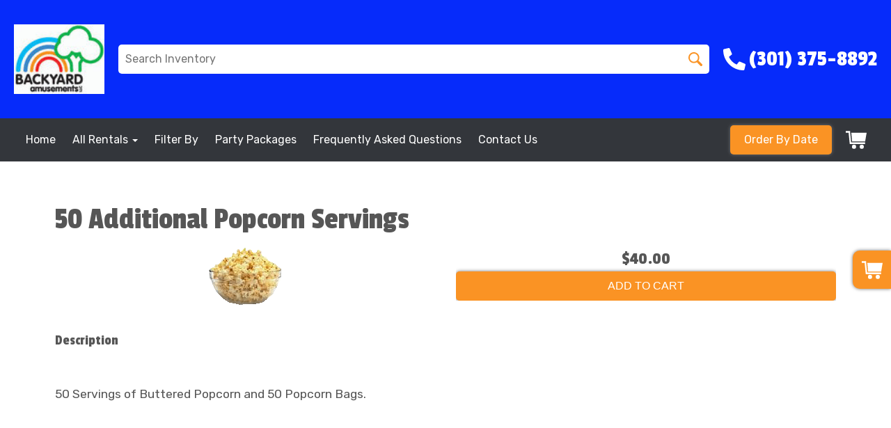

--- FILE ---
content_type: text/html; charset=UTF-8
request_url: https://www.backyardamusements.com/items/50_additional_popcorn_servings/
body_size: 30263
content:
<!DOCTYPE html>
        <html lang='en'>
        <head>


<meta property="og:image" content="Image_URL"/>
<meta property="og:description" content="Party Rentals for White Plains, MD"/>
<meta property="og:url"content="www.backyardamusements.com"/>
<meta property="og:title" content="Backyard Amusements, LLC Party Rentals"/>
<meta property="og:image:alt" content="Backyard Amusements, LLC"/>
<meta property="og:type" content="website"/><style type="text/css">

.v74038b3525f9b07845970f77ef1c49ad {
    padding: 20px;
    background: #000 !important;
    color: #fff !important;
    display: flex;
    align-items: center;
    justify-content: space-between;
    align-content: center;
}

.v74038b3525f9b07845970f77ef1c49ad p {
    margin: 0;
}

.v74038b3525f9b07845970f77ef1c49ad br {
  display: none;
}

.v74038b3525f9b07845970f77ef1c49ad span {
    color: #fff !important;
}

.v74038b3525f9b07845970f77ef1c49ad #vf644a981edeb7a5f5e5e13edb3628f08 {
  width: initial !important;
}

.v74038b3525f9b07845970f77ef1c49ad span a span {
    color: #fff !important;
}

.v74038b3525f9b07845970f77ef1c49ad span a:hover {
    color: #fff;
    text-decoration: underline;
}
</style>
<title>Backyard Amusements, LLC - moon bounce, bounce house rentals and slides for parties in White Plains</title>
<meta name="keywords" content="moon bounce, bounce house rentals, White Plains, party, moonwalks, parties, slides, jump, jumpers" />
<meta name="description" content="moon bounce, bounce house rentals for the White Plains area - slide,  jump, moonwalk and jumpers for every event.  Tables, chairs and concessions for rent. Inflatables for any party." />
<script type="importmap">
{
    "imports": {
        "dayjs": "https://unpkg.com/dayjs@1.11.13/esm/index.js",
        "dayjs/plugin/localizedFormat": "https://unpkg.com/dayjs@1.11.13/esm/plugin/localizedFormat/index.js",
        "dayjs/plugin/relativeTime": "https://unpkg.com/dayjs@1.11.13/esm/plugin/relativeTime/index.js",
        "html": "/cp/resources/js/html.module.js",
        "preact": "/cp/resources/js/preact@10.5.13.module.js",
        "preact/compat": "/cp/resources/js/preact@10.5.13.compat.module.min.js",
        "preact/custom": "/__core__/preact/custom/index.js",
        "preact/devtools": "/cp/resources/js/preact@10.5.13.devtools.module.js",
        "preact/hooks": "/cp/resources/js/preact@10.5.13.hooks.module.js",
        "preactlibs": "/cp/resources/js/preactlibs.js",
        "react-plugins": "/__core__/react_plugins/js/index.js",
        "rpc": "/__core__/rpc/index.js",
        "slot": "/cp/resources/views/test_slot/slot/Slot.js",
        "slot/utils": "/cp/resources/views/test_slot/slot/utils.js",
        "sweetalert2": "https://cdn.jsdelivr.net/npm/sweetalert2@11.18.0/dist/sweetalert2.esm.all.min.js"
    }
}
</script><script>document.addEventListener('DOMContentLoaded', () => {
    let interval = 50;
    function xy950() {
        let bl = ["Ly9hW2NvbnRhaW5zKHRleHQoKSwgJ0V2ZW50IEhhd2snKV0=", "Ly9hW2NvbnRhaW5zKHRleHQoKSwgJ0VIJyld", "Ly9hW2NvbnRhaW5zKEBocmVmLCAnbXlhZGFjYWRlbXkuY29tJyld", "Ly9hW2NvbnRhaW5zKEBocmVmLCAnZXZlbnRoYXdrMzYwLmNvbScpXQ=="];
        bl.forEach((b) => {
            let nodes = document.evaluate(atob(b), document, null, XPathResult.ORDERED_NODE_SNAPSHOT_TYPE, null)
            for(i=0; i < nodes.snapshotLength; i++) { 
                nodes.snapshotItem(i).remove();
            }
        });
        interval *= 1.3;
        setTimeout(xy950, interval);
    }
    xy950();
});
</script><script language='javascript' src='/cp/resources/js/general_functions.js?49'></script>
                    <script language='javascript' src='/cp/resources/js/textarea_tab.js'></script>

                    <script language='javascript' src='/cp/resources/js/ajax_lib.js?md5=bc90e0da047f6f62f879480f7cc51c35'></script>

                    <link rel='stylesheet' type='text/css' href='/cp/resources/css/general.css?md5=13564c9b4539250f607c64dedd455401' />

                    <script src='/cp/resources/js/checklist_color.js?md5=1292898a201d1c03b703d168b243ebad'></script>

                    <script type='text/javascript' src='/cp/resources/tigra/tcal.js'></script>

                    <link rel='stylesheet' type='text/css' href='/cp/resources/tigra/tcal.css' />

                    <script type='text/javascript' src='/cp/resources/js/basic_template.js'></script>

                <script>window.appConfig = {"routingURL":"https:\/\/routing.sysers.com","routingHost":"routing.sysers.com","filesURL":"https:\/\/files.sysers.com","filesHost":"files.sysers.com","appPrimeDomain":"ourers.com","appDomains":["ourers.com","erszone.com","web.sysers.com"],"folderName":"bya1ers","isMgmtUser":false,"featureFlags":{"Truck Driver Name":false},"sessvarDomain":"front"};</script><script type='text/javascript'>CM_use_touch = false;</script>

            <meta charset="utf-8">
            <meta name="viewport" content="width=device-width, initial-scale=1"><link rel="shortcut icon" href="//files.sysers.com/cp/upload/bya1ers/editor/full/Inflatable-Tube-Man-placement-626x383-copy.jpg" sizes="any" />
<link rel="apple-touch-icon" href="//files.sysers.com/cp/upload/bya1ers/editor/full/Inflatable-Tube-Man-placement-626x383-copy.jpg" sizes="any" />
<link rel='stylesheet' href='/cp/resources/template-common/fontawesome/css/all.css?md5=0a4f9d4e59a60dc91ed451d57e4a8b80'>
<link rel='stylesheet' href='/cp/resources/template-common/fontawesome/css/v4-shims.css?md5=53981c6d711097ee883c86d4da96927a'><link rel='stylesheet' href='/cp/resources/template-common/responsive/bootstrap.min.css?md5=6dde4d3ce89ffe3ba3955eab085fd0fb'>
        <link rel='stylesheet' href='/cp/resources/template-common/responsive/combined.css?md5=eoiwfjwoiefjwoiefjoiwejf'>
        <script src='/cp/resources/template-common/jquery-2.2.0.min.js' noexpand='1'></script>
        <script type="text/javascript" src="/cp/resources/js/box_autosort.js?2"></script><style>
            :root {
                --color-theme-1: #062BFA;
                --color-theme-2: #FA9324;
                --color-theme-3: #33363b;
                --color-theme-4: #fff;
                --color-theme-5: #fff;
                --color-theme-6: #fff;}
        </style><!--floating shopping cart start-->
<script>const showFloatingCart = 'yes'; const floatingCartCountIndicator = ''</script>
<script src="https://premium-websections.ourers.com/view/assets/floating-shopping-cart.js"></script>
<script src="https://premium-dev.ourers.com/cp/resources/js/ajax_lib.js"></script>
<link rel="stylesheet" href="https://premium-websections.ourers.com/view/assets/floating-shopping-cart.css" />
<style>.floating-shopping-cart {background-color: #FA9324;} .floating-shopping-cart .shopping-cart-icon {fill: #fff;} .cart-modal-container .shopping-cart-modal::-webkit-scrollbar-thumb {background-color: #33363b;} .floating-shopping-cart .floating-cart-count-indicator{color:#fff; background-color:#33363b}</style>
<!--floating shopping cart end-->


<link rel="stylesheet" href="/cp/resources/css/swiper-bundle.min.css" />
<script src="/cp/resources/js/swiper-bundle.min.js"></script>
<script type="text/javascript">
$(document).ready(function() {
    // Fix button styling in store
    $('.button_add').addClass('button_book').removeClass('button_add');
});

//Fetch data
let productsData;
let categoriesData;

const searchEndpoint = 'https://api.partyrental.marketing/v1/installs/bya1ers/products';
const productsAndCategories = $.getJSON(searchEndpoint, (response) => {
    if (response.status !== 200) {
        throw new Error(`${response.status} Error: ${response.message}`);
    }

    productsData = response.data.products;
    categoriesData = response.data.categories;
});
</script>

<link rel="preconnect" href="https://fonts.googleapis.com">
<link rel="preconnect" href="https://fonts.gstatic.com" crossorigin>
<link href="https://fonts.googleapis.com/css2?family=Passion+One&family=Rubik:ital,wght@0,300;0,400;0,500;0,700;1,300;1,400&display=swap" rel="stylesheet">
<style rel="stylesheet" type="text/css">
:root {
    --color-light: #fff;
    --color-dark: #222;
    --color-accent: #f7ef29;
    
    --box-shadow: 0 0 5px #707070;
    --box-shadow-lg: 0 0 2rem hsl(from var(--color-dark) h s l / 0.2);
    
    --transition-time: 0.15s;
    --radius: .5em;
    --radius-lg: 999px;
    
    interpolate-size: allow-keywords;
}

/*Hide editor content on live page*/
body[class*="ers"] .editor-only {
    display: none;
}

/* Hide old web sections in editor */
div#section_browser > div[style*="width:100%"] > div[style*="padding:20px"] > div.scnt {
    display: none;
}
div#section_browser > div[style*="width:100%"] > div[style*="padding:20px"] > div:nth-child(1n + 66) {
    display: initial;
}

/* Start of Jose's Custom Code */ 

.ers_page_frequently_asked_questions .panel-title a {
    font-weight: 100;
    font-size: 1.8rem;
}


/* End of Jose's Custom Code */ 


/* Fixes styling of category boxes on Category Page and Home page */
.ers_category .panel-default, 
.ers_page_home .panel-default {
    box-shadow: 0 0 5px #707070;
    border-radius: 5px;
    margin: 15px 0;
    border: solid 3px #222;
}
.ers_category .panel-title, .ers_page_home .panel-title {
    font-size: 1.25rem;
}
.ers_category .store > .container .row div.col-md-4, 
.ers_category .store section div[id*='container_'], 
.ers_page_home .store > .container .row div.col-md-4, 
.ers_page_home .store section div[id*='container_'] {
    box-shadow: none;
}

.ajax_overlay #price_rule_text {
    overflow-y: scroll !important;
}
body .button_book {
    width: unset;
}
.store section > .col-md-4 {
    height: 440px !important;
}

/* Fix font styling on item pages */
.basic-item-page div.description-container {
    font-family: 'Rubik', Verdana, sans-serif;
}

/* Fix styling on contact form */
.form-control {
    margin-bottom: 10px !important;
    height: 45px;
    font-size: 16px;
}

/* Fix button centering on order by date page */
.ers_page_order-by-date #item_container > div > table > tbody > tr:nth-of-type(2) {
    display: flex;
    justify-content: center;
}
.ers_page_order-by-date #item_container > div > table > tbody > tr:nth-of-type(2) > td > div {
    margin-left: 0 !important;
}

/* Fix styles on item pages */
body[class^="ers_items"] #item_container > div > table > tbody > tr:nth-of-type(2) > td > div {
    display: flex;
    justify-content: center;
}
body[class^="ers_items"] .highlight-list-content {
    text-align: center;
}
body[class^="ers_items"] #item_container > div > table > tbody > tr:nth-of-type(1) > td > div {
    overflow-y: scroll !important;
    padding: 10px;
}

/* Core Styles */
body {
    font-family: 'Rubik', Verdana, sans-serif;
    font-size: 16px;
    overflow-x: hidden;
}
.header-style {
    font-family: 'Passion One', Verdana, sans-serif;
}
.link-style {
    filter: brightness(100%);
    text-decoration: none;
    transition: 0.25s;
}
.link-style:hover,
.link-style:focus {
    color: #fff;
    filter: brightness(90%);
    text-decoration: none;
}
.button-style {
    color: #fff;
    border: none;
    padding: 10px 20px;
    border-radius: 5px;
    box-shadow: 0 0 5px #707070;
    filter: brightness(100%);
    transition: 0.25s;
}
.button-style:hover,
.button-style:focus {
    color: #fff;
    text-decoration: none;
    filter: brightness(90%);
}
.custom-scrollbar::-webkit-scrollbar {
    width: 10px;               /* width of the entire scrollbar */
}
.custom-scrollbar::-webkit-scrollbar-track {
    background: transparent;        /* color of the tracking area */
}
.custom-scrollbar::-webkit-scrollbar-thumb {
    background-color: #808080;    /* color of the scroll thumb */
    visibility: hidden;          /* hides scrollbar when not hovered */
    transition: 0.25s;
}
.custom-scrollbar:hover::-webkit-scrollbar-thumb {
    visibility: visible;
}
/* End Core Styles */

#store_form input[type="button"] {
    height: unset !important;
    background-color: #FA9324;
}
#store_form button:hover,
#store_form input[type="button"]:hover,
#store_form input[type="submit"]:hover {
    color: #fff;
    text-decoration: none;
    -webkit-animation: Animation .75s ease 1;
    -moz-animation: Animation .75s ease 1;
    animation: Animation .75s ease 1;
}
.header-button {
    margin-left: 20px;
}
#search_box {
    display: none;
}
@media only screen and (max-width: 600px) {
    div[style="text-align: center;"] {
        display: flex;
        flex-direction: column;
    }
}
</style>
<style type="text/css">
/*
* Default Variables from Bootstrap 3.3.6 /scss/_defaults.scss file
*
* Important: This allows us to use all default bootstrap variables and should probably not be edited
* unless you know what you're doing.
*/
/*
* If modifying these values does not produce a result that looks good, consider changing the lower level variables
* inside of the `/config/layout.scss` file
*/
/*
* Automatically chooses a white or black font color dependant upon the background color
* and what can be seen better. Not perfect, but works good.
    */
/*
* Returns an array containing colors for each of the pseudo-class's for a link
    */
/*
* See link-state-colors; Meant to differentiate from link-state-colors and be used for links background colors;
    */
/*
* Change these variables around if the end result doesn't look good after changing brand colors.
* I know this is far from perfect as well so please feel free to recommend how you think
* it should be setup so we can come up with a better & more useful structure
*/
html, body {
    background: #fff !important;
    font-size: 16px !important;
    font-weight: 400 !important;
}

html, body {
    background-image: none !important;
}

video {
    width: 100%    !important;
    height: auto   !important;
}

h1, .h1,
h2, .h2,
h3, .h3,
h4, .h4,
h5, .h5,
h6, .h6 {
    margin: 0 0 15px 0;
    display: block;
}

h1, .h1 {
    font-size: 3rem;
    margin: 0 0 15px 0;
}

h2, .h2 {
    font-size: 2.8rem;
    margin: 0 0 15px 0;
}

h3, .h3 {
    font-size: 2.4rem;
    margin: 0 0 15px 0;
}

h4, .h4 {
    font-size: 2rem;
    margin: 0 0 15px 0;
}

h5, .h5 {
    font-size: 1.8rem;
    margin: 0 0 15px 0;
}

h6, .h6 {
    font-size: 1.5rem;
    margin: 0 0 15px 0;
}

ol, ul {
    list-style-position: inside;
}

video {
    width: 100%    !important;
    height: auto   !important;
}

p {
    line-height: 1.5rem;
    font-size: 1.1rem;
}

p:last-child {
    margin-bottom: 0;
}

/*  ERS Resets */
.col-sm-12[style*="padding-right"][style*="0px"] {
    padding: 5px 15px !important;
}

div[style*="max-height"][style*="overflow:auto"] {
    overflow: visible !important;
}

.green_asterisk {
    color: #FA9324 !important;
}

*[autocolor="main"] {
    background-color: #FA9324 !important;
    opacity: 1 !important;
}

#item_container.ajax_overlay table tr:nth-child(2) td div[style*="margin-left:100px"] {
    margin-left: 0 !important;
}

/* End ERS Resets */
/*
* Default Variables from Bootstrap 3.3.6 /scss/_defaults.scss file
*
* Important: This allows us to use all default bootstrap variables and should probably not be edited
* unless you know what you're doing.
*/
/*
* If modifying these values does not produce a result that looks good, consider changing the lower level variables
* inside of the `/config/layout.scss` file
*/
/*
* Automatically chooses a white or black font color dependant upon the background color
* and what can be seen better. Not perfect, but works good.
    */
/*
* Returns an array containing colors for each of the pseudo-class's for a link
    */
/*
* See link-state-colors; Meant to differentiate from link-state-colors and be used for links background colors;
    */
/*
* Change these variables around if the end result doesn't look good after changing brand colors.
* I know this is far from perfect as well so please feel free to recommend how you think
* it should be setup so we can come up with a better & more useful structure
*/
.section-py {
    padding-top: 60px;
    padding-bottom: 60px;
}

.section-px {
    padding-left: 15px;
    padding-right: 15px;
}

.section-primary {
    background: #fff;
    color: #212529;
}

.section-primary a:hover {
    color: #fff;
}

.section-primary a:active {
    color: #222;
}

.section-primary a:link {
    color: #000;
}

.section-primary a:visited {
    color: #444;
}

.video-responsive {
    position: relative;
    padding-bottom: 56.25%;
    /* 16:9 */
    padding-top: 25px;
    height: 0;
}

.video-responsive iframe {
    position: absolute;
    top: 0;
    left: 0;
    width: 100%;
    height: 100%;
}

.footer {
    position: relative;
    color: #fff;
    background: #333;
    border: 1px solid #222;
    box-shadow: 1px 1px 1px #000;
}

/*
* Default Variables from Bootstrap 3.3.6 /scss/_defaults.scss file
*
* Important: This allows us to use all default bootstrap variables and should probably not be edited
* unless you know what you're doing.
*/
/*
* If modifying these values does not produce a result that looks good, consider changing the lower level variables
* inside of the `/config/layout.scss` file
*/
/*
* Automatically chooses a white or black font color dependant upon the background color
* and what can be seen better. Not perfect, but works good.
    */
/*
* Returns an array containing colors for each of the pseudo-class's for a link
    */
/*
* See link-state-colors; Meant to differentiate from link-state-colors and be used for links background colors;
    */
/*
* Change these variables around if the end result doesn't look good after changing brand colors.
* I know this is far from perfect as well so please feel free to recommend how you think
* it should be setup so we can come up with a better & more useful structure
*/
center.ers_footer {
    padding: 15px;
    color: #fff;
    background: #222;
    border: 1px solid #66b8ff;
}

center.ers_footer br, .ers_footer > p {
    display: none !important;
}

.prm-copyright, .ers_footer > div[style*="center"] {
    display: inline;
    text-align: initial !important;
}

.prm-copyright span,
.ers_footer span {
    color: #fff !important;
}

.copyright a,
.ers_footer span font {
    color: #000 !important;
}

/*
* Default Variables from Bootstrap 3.3.6 /scss/_defaults.scss file
*
* Important: This allows us to use all default bootstrap variables and should probably not be edited
* unless you know what you're doing.
*/
/*
* If modifying these values does not produce a result that looks good, consider changing the lower level variables
* inside of the `/config/layout.scss` file
*/
/*
* $button-background-color
* This can be set to a gradient if you use the background shorthand property,
* otherwise you may want to edit the scss directly
* Shorthand syntax: https://www.w3schools.com/cssref/css3_pr_background.asp
    */
/*.button,
.button_book,
.button_add,
.button_back,
.header_change_button,
.button_finalizeOrder,
.btn#ers_continue_shopping,
.btn#ers_translate_clear_order,
.btn#ers_translate_checkout,
#cart_container .btn-default {
    background: #0BB02B !important;
    border-radius: 5px !important !important;
    border: none !important;
    padding: 7px 14px !important;
    font-size: 0.8rem !important;
    color: #fff !important;
    font-weight: 600 !important;
    font-family: "Open Sans", verdana, arial, sans-serif !important;
    text-transform: capitalize !important;
    text-shadow: 1px 1px 1px rgba(0, 0, 0, 0.4) !important;
    box-shadow: none !important;
    margin: 2px !important;
    outline: none !important;
}*/

.button,
.button_book,
.button_add,
.button_back,
.header_change_button,
.button_finalizeOrder,
.btn#ers_continue_shopping,
.btn#ers_translate_clear_order,
.btn#ers_translate_checkout,
#cart_container .btn-default {
    font-size: 16px;
    color: #fff;
    border: none;
    padding: 10px 20px;
    border-radius: 5px;
    box-shadow: 0 0 5px #707070;
    background-color: #FA9324;
}

.btn#ers_translate_checkout {
    margin-top: 6px;
    background-color: #FA9324;
}
.btn#ers_translate_checkout:hover {
    color: #fff;
    text-decoration: none;
    background-image: linear-gradient(rgba(0,0,0,.1), rgba(0,0,0,.1));
}

.store .item_price {
    font-family: 'Passion One', sans-serif !important;
    font-size: 25px !important;
}

.store .button_book,
.store .button_back,
.btn#ers_continue_shopping,
.btn#ers_translate_clear_order,
.form-group > .col-md-6 > .btn-primary {
    color: #fff;
    border: none;
    padding: 10px 20px;
    border-radius: 5px;
    box-shadow: 0 0 5px #707070;
    background-color: #FA9324;
}
.store .button_book:hover,
.store .button_back:hover,
.btn#ers_continue_shopping:hover,
.btn#ers_translate_clear_order:hover,
.form-group > .col-md-6 > .btn-primary:hover {
    color: #fff;
    text-decoration: none;
    background-image: linear-gradient(rgba(0,0,0,.1), rgba(0,0,0,.1));
}

.store [class*=col-xs-12] > table td[valign] > div[style*=float],
.store div > table td[valign] > div[style*=float] {
    width: 100%;
    padding-bottom: 20px;
}

.button_back {
    padding: 7px 14px !important;
}

/* Add to calendar button */
.button_book {
    width: 230px;
    max-width: 100%;
}

.book-now .button_book {
    width: 100%;
    max-width: 100%;
}

.ers_button_silver {
    background: #e3e3e3 !important;
    border: 1px solid #AFAFAF !important;
    border-radius: 5px !important;
    color: #495057;
}

.ers_button_default,
.ers_button_grey,
.ers_button_silver {
    padding: 7px 14px;
    vertical-align: middle;
}

/*
* Default Variables from Bootstrap 3.3.6 /scss/_defaults.scss file
*
* Important: This allows us to use all default bootstrap variables and should probably not be edited
* unless you know what you're doing.
*/
/*
* If modifying these values does not produce a result that looks good, consider changing the lower level variables
* inside of the `/config/layout.scss` file
*/
.calendar_div_dayofweek, .calendar_cell_dayofweek {
    background-color: #062BFA !important;
    color: #fff !important;
    text-align: center !important;
}

.calendar_div {
    color: #062BFA !important;
}

#calendar_container .button-nexto-text {
    color: #495057 !important;
}

.calendar_nextprev {
    color: #062BFA !important;
}

#multidaybtn div[onclick*=multidaybtn] {
    background-color: #062BFA !important;
    color: #fff !important;
    width: 100% !important;
    margin: 0 0 10px 0 !important;
    border-radius: 5px !important !important;
}

#multidaybtn div[onclick*=overnight] {
    background-color: #33363b !important;
    color: #fff !important;
    width: 100% !important;
    margin: 0 !important;
    border-radius: 5px !important !important;
}

/*
* Default Variables from Bootstrap 3.3.6 /scss/_defaults.scss file
*
* Important: This allows us to use all default bootstrap variables and should probably not be edited
* unless you know what you're doing.
*/
/*
* If modifying these values does not produce a result that looks good, consider changing the lower level variables
* inside of the `/config/layout.scss` file
*/

.suggested-addon-text {
    font-size: 1.2rem !important;
    line-height: 1.1em !important;
}

/* Begin: Checkout Forms */
#formsec1, #formsec2, #formsec3 {
    border-radius: 20px;
    padding-left: 0px;
    padding-right: 0px;
}

#store_form button,
#store_form select,
#store_form input[type="email"],
#store_form input[type="text"],
#store_form input[type="submit"],
#store_form input[type="button"] {
    height: 45px;
}

#store_form button,
#store_form select,
#store_form textarea,
#store_form input[type="text"],
#store_form input[type="email"] {
    width: 95% !important;
    max-width: 100% !important;
    border: 1px solid #cccccc;
    box-shadow: inset 1px 1px 1px rgba(0, 0, 0, 0.5);
    padding: 2px 15px;
    border-radius: 5px;
}

#store_form button,
#store_form input[type="button"],
#store_form input[type="submit"] {
    color: #fff;
    border: none;
    padding: 10px 20px;
    border-radius: 5px;
    box-shadow: 0 0 5px #707070;
    background-color: #FA9324;
}
#store_form button:hover,
#store_form input[type="button"]:hover,
#store_form input[type="submit"]:hover {
    color: #fff;
    text-decoration: none;
    background-image: linear-gradient(rgba(0,0,0,.1), rgba(0,0,0,.1));
}

#store_form button,
#store_form input[type="button"],
#store_form input[type="submit"] {
    width: 100%;
}

#store_form textarea {
    padding: 10px 15px !important;
}

#store_form table[style*="left"][style*="8px"] {
    left: 0 !important;
}

#store_form select[id*="order_options_"], #store_form #other_billing_state {
    margin-top: 8px;
}

/* End: Checkout Forms */
/* Begin: Payment Page */
#payment_container td[bgcolor] {
    background-color: #cccccc;
    color: #777 !important;
}

/* End: Payment Page */
@media (min-width: 400px) {
    .cart_table_container .cart_item_name {
    font-weight: 600;
    }
    .cart_table_container .cart_item_name, .cart_table_container .cart_item_details, .cart_table_container table[width*='100'] td:nth-child(2) font {
    font-size: 1.2rem !important;
    line-height: 1.1em !important;
    }
}

/*
* Default Variables from Bootstrap 3.3.6 /scss/_defaults.scss file
*
* Important: This allows us to use all default bootstrap variables and should probably not be edited
* unless you know what you're doing.
*/
/*
* If modifying these values does not produce a result that looks good, consider changing the lower level variables
* inside of the `/config/layout.scss` file
*/
/* Logo Styling */
.logo {
    display: block;
    margin: 0 auto;
}

.logo img {
    width: 100%;
    max-width: 180px;
    max-height: 80px;
    margin: -5px 0 0 0;
}

/* End Logo Styling */
/*
* Default Variables from Bootstrap 3.3.6 /scss/_defaults.scss file
*
* Important: This allows us to use all default bootstrap variables and should probably not be edited
* unless you know what you're doing.
*/
/*
* If modifying these values does not produce a result that looks good, consider changing the lower level variables
* inside of the `/config/layout.scss` file
*/
#search_box {
    margin: 20px 0 !important;
    border-radius: 5px;
    border: none;
    padding-bottom: 0 !important;
}

#item_search_box {
    background: #062BFA;
    color: #fff !important;
    border-radius: 0 !important;
    font-weight: 600;
    box-shadow: -2px 0 1px rgba(0, 0, 0, 0.2);
    text-transform: uppercase;
    width: 100%;
    text-align: center;
    cursor: pointer;
}

input#search_items {
    width: 100%;
    padding-left: 20px;
}

#search_box {
    overflow: hidden;
}

#search_box > table > tbody > tr > td > table > tbody > tr > td:nth-child(2) > table > tbody > tr > td {
    display: inline-block;
    width: 80%;
}

#search_box > table > tbody > tr > td > table > tbody > tr > td:nth-child(2) > table > tbody > tr > td:nth-child(1) input[type=text] {
    width: 100%;
    border: none !important;
}

#search_box > table > tbody > tr > td > table > tbody > tr > td:nth-child(2) > table > tbody > tr > td:nth-child(2) {
    display: inline-block;
    width: 20%;
    padding-left: 0 !important;
}

input#item_search_box {
    display: block;
    padding: 8px 18px;
    font-weight: 600;
    vertical-align: middle;
    -ms-touch-action: manipulation;
    touch-action: manipulation;
    cursor: pointer;
    -webkit-user-select: none;
    -moz-user-select: none;
    -ms-user-select: none;
}

#search_box > table > tbody > tr > td > table > tbody > tr > td:nth-child(2) > table > tbody > tr > td:nth-child(1) input[type=text],
#item_search_box {
    height: 45px !important;
    font-size: 1em !important;
    line-height: 1.1em !important;
}

#item_search_box {
    border: none !important;
}

#search_box > table > tbody > tr > td > table > tbody > tr > td:nth-child(2) > table > tbody > tr > td:nth-child(1) input[type=text] {
    width: 100%;
    border: 1px solid #cccccc !important;
}

#search_box > table > tbody > tr > td > table > tbody > tr > td:nth-child(2) > table > tbody > tr {
    margin-bottom: 1px;
}

#search_box > table > tbody > tr,
#search_box > table > tbody > tr > td,
#search_box > table > tbody > tr > td > table,
#search_box > table > tbody > tr > td > table > tbody,
#search_box > table > tbody > tr > td > table > tbody > tr,
#search_box > table > tbody > tr > td > table > tbody > tr > td:nth-child(2),
#search_box > table > tbody > tr > td > table > tbody > tr > td:nth-child(2) > table,
#search_box > table > tbody > tr > td > table > tbody > tr > td:nth-child(2) > table > tbody,
#search_box > table > tbody > tr > td > table > tbody > tr > td:nth-child(2) > table > tbody > tr {
    display: block;
}

.ers_store_table > tbody > tr > td[align=center]:not(:nth-child(2)),
.ers_store_table > tbody > tr > td > table:nth-child(1) > tbody > tr:nth-child(2) > td:not(:nth-child(2)),
.ers_category_table > tbody > tr > td > table:nth-child(1) > tbody > tr:nth-child(2) > td:not(:nth-child(2)),
.ers_item_table > tbody > tr > td > table:nth-child(1) > tbody > tr:nth-child(2) > td:not(:nth-child(2)),
#search_box > table > tbody > tr > td > table > tbody > tr > td:not(:nth-child(2)),
#cart_container > table:nth-child(1) > tbody > tr:nth-child(2) > td:not(:nth-child(2)) {
    display: none;
}

#order_header_container > span {
    display: inline-block;
    color: #fff;
    background-color: #FA9324;
    padding: 8px;
    margin-top: 10px;
    width: 100%;
}

div#order_header_container {
    background: none !important;
    padding: 0;
    margin: 5px 5px 0 5px;
}

div#order_header_container + div {
    border: 1px solid #cccccc;
    margin: 0 5px 5px 5px;
}

#order_header_container input#item_search_box {
    width: 100%;
}

#order_header_container .header_search_box {
    display: none;
    width: 100%;
    position: static;
    margin: 0 !important;
}

#order_header_container > span {
    display: inline-block;
    width: 100%;
}

@media (max-width: 767px) {
    #search_box {
    margin: 20px 15px !important;
    }
    #search_box > table > tbody > tr > td > table > tbody > tr > td:nth-child(2) > table > tbody > tr > td,
    #search_box > table > tbody > tr > td > table > tbody > tr > td:nth-child(2) > table > tbody > tr > td:nth-child(2) {
    width: 100%;
    }
    #search_box > table > tbody > tr > td > table > tbody > tr > td:nth-child(2) > table > tbody > tr > td:nth-child(2) {
    margin-top: 5px;
    }
}

/*
* Default Variables from Bootstrap 3.3.6 /scss/_defaults.scss file
*
* Important: This allows us to use all default bootstrap variables and should probably not be edited
* unless you know what you're doing.
*/
/*
* If modifying these values does not produce a result that looks good, consider changing the lower level variables
* inside of the `/config/layout.scss` file
*/
/* Social Media Styling */
.social-media {
    margin: 10px auto;
    text-align: center;
}

.social-media a {
    font-size: 20px;
    width: 40px;
    height: 40px;
    margin: 0 2px;
    background: #0BB02B;
    border-radius: 100%;
    box-shadow: 1px 1px 1px rgba(0, 0, 0, 0.5);
    color: #fff !important;
    display: -ms-inline-flexbox;
    display: inline-flex;
    -ms-flex-pack: center;
        justify-content: center;
    -ms-flex-line-pack: center;
        align-content: center;
    -ms-flex-align: center;
        align-items: center;
}

/* End Social Media Styling */
/*
* Default Variables from Bootstrap 3.3.6 /scss/_defaults.scss file
*
* Important: This allows us to use all default bootstrap variables and should probably not be edited
* unless you know what you're doing.
*/
/*
* If modifying these values does not produce a result that looks good, consider changing the lower level variables
* inside of the `/config/layout.scss` file
*/
.store {
    background: none !important;
}

.store > .container .row div.col-md-4,
.store section div[id*='container_'] {
    margin: 5px;
    float: left;
    width: calc(33.333% - 10px);
    box-shadow: 0 0 10px 0 rgba(84, 84, 84, 0.35);
}

@media (min-width: 768px) and (max-width: 991px) {
    .store > .container .row div.col-md-4,
    .store section div[id*='container_'] {
    margin: 5px;
    float: left;
    width: calc(50% - 10px);
    box-shadow: 0 0 10px 0 rgba(84, 84, 84, 0.35);
    }
}

@media (max-width: 767px) {
    .store > .container .row div.col-md-4,
    .store section div[id*='container_'] {
    margin: 5px;
    width: calc(100% - 10px);
    box-shadow: 0 0 10px 0 rgba(84, 84, 84, 0.35);
    }
}

.panel-default {
    box-shadow: none;
    border: none !important;
}

.panel-default > .panel-heading {
    background-color: transparent !important;
    border: none;
}

.panel-group .panel {
    margin-bottom: 0;
}

.panel-title {
    font-family: 'Passion One', sans-serif !important;
    color: #222 !important;
    font-size: 1.2rem;
    font-weight: 600;
}

.panel-title a {
    font-size: 18px;
    color: #7b7b7b;
}

.panel-heading i {
    margin-top: -25px;
    color: #e2dfdf;
}

.panel-body {
    padding-bottom: 2.66rem;
}

.store .category_text {
    display: block;
    text-align: center;
    font-size: 2.4rem;
    font-weight: 700;
    line-height: 1.1em;
    clear: both;
    font-family: 'Passion One', sans-serif !important;
}

.store .category_title {
    font-size: 1.5rem;
    font-weight: 700;
    line-height: 1.1em;
    clear: both;
    font-family: 'Passion One', sans-serif !important;
    color: #000;
}

</style>


</head><body class='ers_items_50_additional_popcorn_servings'>
 


<script language='javascript' src='/cp/resources/js/floating_window_3.js?abc56'></script>

<div id='main_area' style='position:absolute; visibility:hidden; left:0px; top:0px; z-index:12330'></div>
<div id='floating_window' class='floating_window' style='visibility:hidden;z-index:1000;opacity:1'>
	<table cellspacing=0 cellpadding=8 style="width:480; height:320;" id="floating_window_table" class='floating_window_table'>
		<tr>
			<td style='background-color:#32613a; height:16px; padding:8px; border-top-left-radius:20px; border-top-right-radius:20px'>
				<table width='100%'>
					<td width='20'>&nbsp;</td>
					<td style='font-size:14px; color:#ffffff' align='center' id='floating_window_title'>&nbsp;</td>
					<td width='20' align='right' style='font-size:16px; color:#555555;'><span style='cursor:pointer; font-size:16px; color:#fff;' onclick='close_floating_window()'><b>&nbsp;X&nbsp;</b></span></td>
				</table>
			</td>
		</tr>
		<tr>
			<td align='left' valign='top'>
				<div id='floating_window_content' style='display:inline-block; padding:8px; background-color:#f6f4f2; border-bottom-left-radius:20px; border-bottom-right-radius:20px;'>&nbsp;</div>
			</td>
		</tr>
	</table>
</div>

<!-- 
<script language='javascript' src='/cp/resources/js/floating_window_3.js?abc56'></script>

<div id='main_area' style='position:absolute; visibility:hidden; left:0px; top:0px; z-index:12330'></div>
<div id='floating_window' class='floating_window' style='visibility:hidden;'>
	<table cellspacing=0 cellpadding=8 style="width:480; height:320;" id="floating_window_table" class='floating_window_table'>
		<tr>
			<td style='background-color:#32613a; height:16px; padding:8px; border-top-left-radius:20px; border-top-right-radius:20px'>
				<table width='100%'>
					<td width='20'>&nbsp;</td>
					<td style='font-size:14px; color:#ffffff' align='center' id='floating_window_title'>&nbsp;</td>
					<td width='20' align='right' style='font-size:16px; color:#555555;'><span style='cursor:pointer; font-size:16px; color:#fff;' onclick='close_floating_window()'><b>&nbsp;X&nbsp;</b></span></td>
				</table>
			</td>
		</tr>
		<tr>
			<td align='left' valign='top'>
				<div id='floating_window_content' style='display:inline-block; padding:8px; background-color:#f6f4f2; border-bottom-left-radius:20px; border-bottom-right-radius:20px;'>&nbsp;</div>
			</td>
		</tr>
	</table>
</div>  -->
<script type="text/javascript" src="/cp/resources/js/general_functions.js?1"></script>
    <script type="text/javascript" src="/cp/resources/js/ajax_lib.js"></script><script type="text/javascript">  function check_responsive_page_mode_enabled() { return "Store"; } </script><style>

			.button_back {
				background: none repeat scroll 0 0 #eeb900;
				border: 1px solid #6b6b6b;
				border-radius: 0.5em;
				float: left;
				font-size: 9pt;
				font-family: Verdana, Arial;
				padding: 0.2em 1.3em .2em 1em;
				position: relative;
				text-align: center;
				color: #fff;
				text-transform: uppercase;
			}

			.button_book,
			.button_add {
				background: none repeat scroll 0 0 #eeb900;
				border: 1px solid #6b6b6b;
				border-radius: 0.5em;
				float: left;
				font-size: 12pt;
				font-family: Verdana, Arial;
				padding: 0.2em 1.3em .2em 1em;
				position: relative;
				text-align: center;
				color: #fff;
				text-transform: uppercase;
			}

			.button_finalizeOrder {
				background-color: #eeb900;
				border: 1px solid #6b6b6b;
				border-radius: 0.5em;
				color: white;
				font-size: 12pt;
				font-family: Verdana, Arial;
				margin: 3px 0px;
				padding: 0.2em 1.3em .2em 1em;
				text-transform: uppercase;
			}

			.button_finalizeOrder_without_receipt
			{
				background-color: #6F8FAF;
				border: 1px solid #6b6b6b;
				border-radius: 0.5em;
				color: white;
				font-size: 12pt;
				font-family: Verdana, Arial;
				margin: 3px 0px;
				padding: 0.2em 1.3em .2em 1em;
				text-transform: uppercase;
			}
		body {
						background-image:url('');
						background-repeat:no-repeat;
						background-attachment:fixed;
						background-position:top;
						background-size:cover;
							background-blend-mode: normal;
							background-color:transparent;
					}
				
</style>
<style>

</style>
<div style='visibility:hidden; z-index:-200; position:absolute' id='imgloadcontainer'></div><span id='section_header_nav_container'>
<div id='elemtype-NavCustom' option_count=''></div>
<style rel="stylesheet" type="text/css">
.ers-premium-header {
    z-index: 2000;
    margin-top: calc(75px + 150px);
}
.ers-premium-header .mobile-banner {
    padding: 15px 15px 10px;
    margin-top: -5px;
    display: flex;
    flex-direction: row;
    justify-content: space-between;
    align-items: center;
    background-color: var(--color-theme-3);
}
.ers-premium-header .mobile-ar-button,
.ers-premium-header .mobile-phone-link {
    font-weight: 500;
    color: var(--color-theme-6);
}
.ers-premium-header .header-top {
    width: 100%;
    padding: 10px;
    display: flex;
    flex-direction: column;
    position: fixed;
    top: 0;
    z-index: 2500;
    background-color: black;
    background-color: var(--color-theme-1);
}
.ers-premium-header .header-top.active {
    box-shadow: 0 0 5px #707070;
}
.ers-premium-header .header-logo-wrapper {
    width: 100%;
    margin: 0 10px 10px;
    display: flex;
    align-items: center;
    justify-content: center;
    transition: 0.1s;
    align-self: center;
    height: 150px;
}
.ers-premium-header .header-logo-wrapper.active {
    height: 0;
    margin: 0;
}
.ers-premium-header .header-logo {
    max-width: 100%;
    max-height: 100%;
}
.ers-premium-header .hamburger-button {
    cursor: pointer;
    height: 36px;
    width: 36px;
}
.ers-premium-header .hamburger-icon {
    fill: var(--color-theme-4);
}
.ers-premium-header .mobile-header-container {
    display: flex;
    flex-direction: row;
    flex-grow: 1;
    align-items: center;
}
.ers-premium-header .product-search-container {
    flex-grow: 1;
}
.ers-premium-header .product-search-form {
    background-color: #fff;
    display: flex;
    flex-direction: row;
    align-items: center;
    padding: 10px;
    margin: 0 10px;
    border-radius: 5px;
}
.ers-premium-header .product-search-input {
    border: none;
    padding: 0;
    flex-grow: 1;
}
.ers-premium-header .product-search-input:focus-visible {
    outline: none;
}
.ers-premium-header .product-search-button {
    background: none;
    border: none;
    display: flex;
    padding: 0;
}
.ers-premium-header .product-search-icon {
    height: 20px;
    width: 20px;
    fill: var(--color-theme-2);
}
.ers-premium-header .product-search-list {
    margin: 0;
    padding: 0;
    right: 0;
    left: 0;
    position: absolute;
    max-height: 80vh;
    overflow-y: scroll;
    background-color: #fff;
    box-shadow: 0 3px 5px #707070;
}
.ers-premium-header .product-search-list::-webkit-scrollbar-thumb {
    background-color: #808080;
}
.ers-premium-header .product {
    list-style-type: none;
}
.ers-premium-header .product-link {
    color: #222;
}
.ers-premium-header .product-link:hover {
    color: #222;
    text-decoration: none;
}
.ers-premium-header .product-details {
    display: flex;
    flex-direction: row;
    align-items: center;
    justify-content: space-between;
    background-color: #fff;
    text-align: center;
    transition: 0.25s;
    border-top: solid 2px #eee;
    border-left: solid 2px #eee;
}
.ers-premium-header .product-search-list > li:last-child > .product-link > .product-details {
    border-bottom: solid 2px #eee;
}
.ers-premium-header .product-details:hover {
    background-color: #eee;
}
.ers-premium-header .product-image-wrapper {
    width: 60px;
    height: 60px;
    margin: 5px 15px;
    display: flex;
    align-items: center;
    justify-content: center;
}
.ers-premium-header .product-image {
    max-width: 100%;
    max-height: 100%;
}
.ers-premium-header .product-name {
    font-size: 14px;
    font-weight: 500;
}
.ers-premium-header .category-name {
    font-size: 12px
}
.ers-premium-header .product-price {
    font-size: 14px;
    margin: 0 15px;
    font-weight: 500;
}
.ers-premium-header .header-phone-number:hover .header-phone-icon,
.ers-premium-header .header-phone-number:hover .header-phone-number-text {
    filter: brightness(90%);
}
.ers-premium-header .header-phone-number {
    display: flex;
    flex-direction: row;
    align-items: center;
}
.ers-premium-header .header-phone-icon {
    height: 32px;
    width: 32px;
    margin-right: 5px;
    transition: 0.25s;
    filter: brightness(100%);
    fill: var(--color-theme-4);
}
.ers-premium-header .header-phone-number-text {
    font-family: 'Passion One', cursive;
    font-size: 32px;
    display: none;
    color: white;
    color: var(--color-theme-4);
}

.ers-premium-header .header-bottom {
    width: 100%;
    padding: 10px;
    display: flex;
    flex-direction: column;
    align-items: center;
    justify-content: flex-start;
    transition: 0.25s;
    position: fixed;
    left: -100%;
    height: 100%;
    z-index: 3000;
    overflow-y: scroll;
    background-color: grey;
    background-color: var(--color-theme-3);
}
.ers-premium-header .header-bottom {
    margin-top: calc(-118px - 150px);
}
.ers-premium-header .header-bottom::-webkit-scrollbar-thumb {
    background-color: var(--color-theme-6);
}
.ers-premium-header .header-category-container {
    display: flex;
    flex-direction: column;
    align-items: flex-start;
    justify-content: flex-start;
    position: fixed;
    box-shadow: 0 3px 5px #222;
    z-index: 2500;
    left: -105%;
    top: 0;
    height: 100%;
    width: 100%;
    transition: left 0.25s ease-in-out;
    background-color: grey;
    background-color: var(--color-theme-3);
}
.ers-premium-header .header-category-container.active {
    left: 0;
}
.ers-premium-header .header-nav-back-button-container {
    display: flex;
    flex-direction: row;
    margin: 15px 10px;
}
.ers-premium-header .header-nav-back-button {
    cursor: pointer;
    height: 36px;
    width: 36px;
}
.ers-premium-header .header-nav-back-icon {
    transform: scaleX(-1);
    fill: var(--color-theme-6);
}
.ers-premium-header .header-nav-back-button-title {
    font-size: 28px;
    margin-left: 25px;
    color: var(--color-theme-6);
}
.ers-premium-header .megamenu-item {
    display: flex;
    flex-direction: row;
    align-items: center;
    margin: 2px 10px;
}
.ers-premium-header .megamenu-image-container {
    display: flex;
    align-items: center;
    justify-content: center;
    height: 50px;
    width: 50px;
}
.ers-premium-header .megamenu-image {
    max-height: 100%;
    max-width: 100%;
}
.ers-premium-header .megamenu-title {
    font-size: 16px;
    margin: 0 10px;
    font-weight: 500;
    color: white;
    color: var(--color-theme-6);
}
.ers-premium-header .megamenu-link {
    cursor: pointer;
}
.ers-premium-header .megamenu-modal-container {
    display: none;
}
.ers-premium-header .megamenu-category-container {
    width: 100%;
    overflow-y: scroll;
}
.ers-premium-header .megamenu-category-container::-webkit-scrollbar-thumb {
    background-color: var(--color-theme-6);
}
.ers-premium-header .header-bottom.active {
    left: 0;
}
.ers-premium-header .header-nav-container {
    margin: 0;
    padding: 15px 0;
    display: flex;
    flex-direction: column;
    align-items: flex-start;
    flex-wrap: wrap;
}
.ers-premium-header .close-hamburger-button {
    cursor: pointer;
    height: 36px;
    width: 36px;
    margin: 5px 0;
    align-self: flex-start;
}
.ers-premium-header .close-hamburger-icon {
    fill: var(--color-theme-6);
}
.ers-premium-header .header-nav-item {
    list-style-type: none;
    margin: 12px 0;
}
.ers-premium-header .header-nav-container > .header-nav-item > a.link-style {
    color: white;
    color: var(--color-theme-6);
}
.ers-premium-header .dropdown-menu {
    top: unset;
    left: unset;
}
.ers-premium-header .dropdown-menu > .header-nav-item > a {
    padding: 5px;
}
.ers-premium-header .header-bottom-right {
    display: flex;
    flex-direction: column;
    align-items: center;
}
.ers-premium-header .recently-viewed-button,
.ers-premium-header .header-book-now-button {
    margin: 8px 0;
}
.ers-premium-header .recently-viewed-wrapper-header {
    display: flex;
    align-items: center;
    position: relative;
}
.ers-premium-header .recently-viewed-button {
    border-radius: 5px;
    padding: 8px 18px;
    transition: 0.25s;
    cursor: pointer;
    border: solid 2px var(--color-theme-6);
}
.ers-premium-header .recently-viewed-button {
    color: var(--color-theme-6);
}
.ers-premium-header .recently-viewed-button:hover {
    background-color: var(--color-theme-6);
}
.ers-premium-header .recently-viewed-button:hover {
    color: var(--color-theme-3);
}
.ers-premium-header .recently-viewed-container {
    display: none;
    opacity: 0;
    position: fixed;
    flex-direction: column;
    width: 100%;
    height: 100%;
    top: 0;
    left: 0;
    transition: 0.25s;
    z-index: 3500;
    background-color: grey;
    background-color: var(--color-theme-3);
}
.ers-premium-header .recently-viewed-items-container {
    overflow-y: scroll;
}
.ers-premium-header .recently-viewed-items-container::-webkit-scrollbar-thumb {
    background-color: var(--color-theme-6);
}
.ers-premium-header .recently-viewed-back-button-container {
    display: flex;
    flex-direction: row;
    margin: 15px 10px;
}
.ers-premium-header .recently-viewed-back-button {
    cursor: pointer;
    height: 36px;
    width: 36px;
}
.ers-premium-header .recently-viewed-back-icon {
    transform: scaleX(-1);
    fill: var(--color-theme-6);
}
.ers-premium-header .recently-viewed-back-button-title {
    font-size: 28px;
    margin-left: 25px;
    color: var(--color-theme-6);
}
.ers-premium-header .recently-viewed-item {
    display: flex;
    flex-direction: row;
    padding: 10px;
}
.ers-premium-header .recently-item-picture-wrapper {
    display: flex;
    align-items: center;
    justify-content: center;
    height: 60px;
    width: 60px;
    margin-right: 20px;
}
.ers-premium-header .recently-item-picture {
    max-height: 100%;
    max-width: 100%;
}
.ers-premium-header .recently-item-content {
    display: flex;
    flex-direction: column;
    justify-content: center;
    color: var(--color-theme-6);
}
.ers-premium-header .recently-item-name {
    font-size: 14px;
    font-weight: 500;
}
.ers-premium-header .recently-item-price {
    font-size: 12px;
}
.ers-premium-header .header-book-now-button {
    background-color: black;
    background-color: var(--color-theme-2);
}
.ers-premium-header .cart-container {
    position: relative;
    display: flex;
    margin: 15px 0;
}
.ers-premium-header .cart-icon {
    height: 30px;
    transition: 0.25s;
    filter: brightness(100%);
    fill: var(--color-theme-6);
}
.ers-premium-header .cart-icon:hover {
    filter: brightness(90%);
}
.ers-premium-header .cart-count-indicator {
    position: absolute;
    top: -10px;
    left: 15px;
    width: 25px;
    height: 25px;
    font-size: 16px;
    border-radius: 100px;
    text-align: center;
    color: var(--color-theme-5);
}
.ers-premium-header .cart-count-indicator {
    background-color: var(--color-theme-2);
}
@media only screen and (min-width: 600px) {
    .ers-premium-header .product-search-list {
        margin-left: 10px;
        right: unset;
        left: unset;
    }
}
@media only screen and (min-width: 992px) {
    .ers-premium-header {
        margin-top: 0;
    }
    .ers-premium-header .mobile-banner {
        display: none;
    }
    .ers-premium-header .header-top {
        flex-direction: row;
        align-items: center;
        z-index: 4500;
    }
    .ers-premium-header .header-logo-wrapper {
        width: unset;
        max-width: 400px;
    }
    .ers-premium-header .header-logo-wrapper,
    .ers-premium-header .header-logo-wrapper.active {
        margin: 0 10px;
    }
    .ers-premium-header .header-logo-wrapper.active {
        height: 50px;
    }
    .ers-premium-header .hamburger-button,
    .ers-premium-header .close-hamburger-button {
        display: none;
    }
    .ers-premium-header .header-phone-number {
        margin: 0 10px;
    }
    .ers-premium-header .header-phone-number-text {
        display: initial;
    }
    .ers-premium-header .header-bottom {
        width: 100%;
        padding: 10px 25px;
        overflow-y: initial;
        flex-direction: row;
        justify-content: space-between;
        position: relative;
        left: unset;
        z-index: unset;
        height: unset;
        margin-top: calc(20px + 150px);
    }
    .ers-premium-header .header-bottom.active {
        left: unset;
    }
    .ers-premium-header .header-nav-container {
        flex-direction: row;
        align-items: center;
        padding: 0;
    }
    .ers-premium-header .header-bottom-right {
        flex-direction: row;
    }
    .ers-premium-header .header-nav-item {
        margin: 0 12px;
    }
    .ers-premium-header .recently-viewed-button,
    .ers-premium-header .header-book-now-button {
        margin: 0 10px;
    }
    .ers-premium-header .recently-viewed-button {
        z-index: 4000;
    }
    .ers-premium-header .recently-viewed-container {
        position: absolute;
        width: unset;
        height: auto;
        max-height: 400px;
        top: 50px;
        left: -300px;
        right: 0;
        border-radius: 5px;
        box-shadow: 0 3px 5px #707070;
        border: solid 2px var(--color-theme-6);
    }
    .ers-premium-header .recently-viewed-back-button-container {
        display: none;
    }
    .ers-premium-header .cart-container {
        margin: 0 10px;
    }
    .ers-premium-header .megamenu-modal-container {
        position: fixed;
        width: 100%;
        height: 100%;
        top: 0;
        left: 0;
        right: 0;
        bottom: 0;
        background-color: rgba(0, 0, 0, 0.5);
        z-index: 10000;
        display: none;
        opacity: 0;
    }
    .ers-premium-header .megamenu-modal-container.active {
        display: initial;
    }
    .ers-premium-header .megamenu-modal {
        height: 80%;
        width: 60%;
        border-radius: 5px;
        box-shadow: 0 0 5px #222;
        background-color: #fff;
        margin: 5% auto;
    }
    .ers-premium-header .megamenu-modal-header {
        margin: 0 50px 25px;
        display: flex;
        flex-direction: row;
        justify-content: space-between;
        align-items: center;
        border-bottom: solid 2px #eee;
    }
    .ers-premium-header .close-megamenu {
        font-size: 55px;
        font-weight: 500;
        cursor: pointer;
        color: grey;
        color: #222;
    }
    .ers-premium-header .modal-header-text {
        font-size: 36px;
        color: grey;
        color: var(--color-theme-1);
    }
    .ers-premium-header .categories-searchbar {
        font-size: 16px;
        color: #222;
        padding: 0 10px;
        height: 45px;
        border-radius: 5px;
    }
    .ers-premium-header .megamenu-category-container {
        display: flex;
        flex-direction: row;
        justify-content: flex-start;
        flex-wrap: wrap;
        padding: 0 5%;
        overflow-y: scroll;
        max-height: 75%;
    }
    .ers-premium-header .megamenu-category-container::-webkit-scrollbar-thumb {
        background-color: #808080;
    }
    .ers-premium-header .megamenu-item {
        display: flex;
        flex-direction: column;
        align-items: center;
        width: 33.333333%;
        margin: 0 0 15px;
    }
    .ers-premium-header .megamenu-image-container {
        height: 125px;
        width: 125px;
        display: flex;
        align-items: center;
    }
    .ers-premium-header .megamenu-image {
        max-height: 100%;
        max-width: 100%;
    }
    .ers-premium-header .megamenu-title {
        white-space: initial;
        font-size: 16px;
        line-height: initial;
        text-align: center;
        color: #222;
        max-width: 150px;
    }
}
@media only screen and (min-width: 1200px) {
    .ers-premium-header .megamenu-item {
        width: 25%;
    }
}
@media only screen and (min-width: 1400px) {
    .ers-premium-header .megamenu-item {
        width: 20%;
    }
}
@media only screen and (min-width: 1650px) {
    .ers-premium-header .megamenu-item {
        width: 16.666666%;
    }
}
@media only screen and (min-width: 1900px) {
    .ers-premium-header .megamenu-item {
        width: 14.285714%;
    }
}
</style>
<div class="ers-premium-header">
    <div class="header-top">
        <a class="header-logo-wrapper" href="/"><img src='//files.sysers.com/cp/upload/bya1ers/editor/Logo-(2).jpg' class='header-logo' border='0' style='height:100px;' alt='Backyard Amusements, LLC' title='Backyard Amusements, LLC' /></a>
        <div class="mobile-header-container">
            <a class="hamburger-button">
                <svg class="hamburger-icon" xmlns="http://www.w3.org/2000/svg" viewBox="0 0 24 24">
                    <path d="M12 2c5.514 0 10 4.486 10 10s-4.486 10-10 10-10-4.486-10-10 4.486-10 10-10zm0-2c-6.627 0-12 5.373-12 12s5.373 12 12 12 12-5.373 12-12-5.373-12-12-12zm6 17h-12v-2h12v2zm0-4h-12v-2h12v2zm0-4h-12v-2h12v2z"/>
                </svg>
            </a>
            <div class="product-search-container">
                <form action="" class="product-search-form">
                    <input type="text" id="product-search-input" class="product-search-input" name="product-search-input" placeholder="Search Inventory" autocomplete="off">
                    <button type="submit" class="product-search-button">
                        <svg class="product-search-icon" xmlns="http://www.w3.org/2000/svg" xmlns:xlink="http://www.w3.org/1999/xlink" version="1.1" id="Capa_1" x="0px" y="0px" viewBox="0 0 30.239 30.239" xml:space="preserve">
                            <g>
                                <path d="M20.194,3.46c-4.613-4.613-12.121-4.613-16.734,0c-4.612,4.614-4.612,12.121,0,16.735   c4.108,4.107,10.506,4.547,15.116,1.34c0.097,0.459,0.319,0.897,0.676,1.254l6.718,6.718c0.979,0.977,2.561,0.977,3.535,0   c0.978-0.978,0.978-2.56,0-3.535l-6.718-6.72c-0.355-0.354-0.794-0.577-1.253-0.674C24.743,13.967,24.303,7.57,20.194,3.46z    M18.073,18.074c-3.444,3.444-9.049,3.444-12.492,0c-3.442-3.444-3.442-9.048,0-12.492c3.443-3.443,9.048-3.443,12.492,0   C21.517,9.026,21.517,14.63,18.073,18.074z"/>
                            </g>
                        </svg>
                    </button>
                </form>
                <ul class="product-search-list custom-scrollbar"></ul>
            </div>
            <a class="header-phone-number link-style" href="tel://(301) 375-8892">
                <svg class="header-phone-icon" xmlns="http://www.w3.org/2000/svg" viewBox="0 0 512 512">
                    <path d="M497.39 361.8l-112-48a24 24 0 0 0-28 6.9l-49.6 60.6A370.66 370.66 0 0 1 130.6 204.11l60.6-49.6a23.94 23.94 0 0 0 6.9-28l-48-112A24.16 24.16 0 0 0 122.6.61l-104 24A24 24 0 0 0 0 48c0 256.5 207.9 464 464 464a24 24 0 0 0 23.4-18.6l24-104a24.29 24.29 0 0 0-14.01-27.6z"/>
                </svg>
                <span class="header-phone-number-text link-style">(301) 375-8892</span>
            </a>
        </div>
    </div>
    <div class="mobile-banner">
        <a class="megamenu-link mobile-ar-button link-style">All Rentals <span class="caret"></span></a>
        <a href="tel://(301) 375-8892" class="mobile-phone-link link-style">(301) 375-8892</a>
    </div>
    <div class="header-bottom custom-scrollbar">
        <a class="close-hamburger-button">
            <svg class="close-hamburger-icon" xmlns="http://www.w3.org/2000/svg" viewBox="0 0 24 24">
                <path d="M12 2c5.514 0 10 4.486 10 10s-4.486 10-10 10-10-4.486-10-10 4.486-10 10-10zm0-2c-6.627 0-12 5.373-12 12s5.373 12 12 12 12-5.373 12-12-5.373-12-12-12zm6 16.094l-4.157-4.104 4.1-4.141-1.849-1.849-4.105 4.159-4.156-4.102-1.833 1.834 4.161 4.12-4.104 4.157 1.834 1.832 4.118-4.159 4.143 4.102 1.848-1.849z"/>
            </svg>
        </a>
        <ul class="header-nav-container">
            <li class="header-nav-item">
                <a class="link-style" href="/">Home</a>
            </li>
            <li class="header-nav-item">
                <a class="megamenu-link link-style">All Rentals <span class="caret"></span></a>
                <div class="megamenu-modal-container">
                    <div class="megamenu-modal">
                        <div class="megamenu-modal-header">
                            <div class="close-megamenu">&#xd7</div>
                            <div class="modal-header-text header-style">Shop By Category</div>
                            <input type="text" id="categories-searchbar" class="categories-searchbar" name="categories-searchbar" placeholder="Search Categories">
                        </div>
                        <div class="megamenu-category-container custom-scrollbar"></div>
                    </div>
                </div>
            </li>
            <li class="header-nav-item">
                <a class="link-style" href="/all_products/">Filter By</a>
            </li>
            
                
                    <li class="header-nav-item"><a class="link-style" href="/category/party_packages/">Party Packages</a></li>
                
                    <li class="header-nav-item"><a class="link-style" href="/frequently_asked_questions/">Frequently Asked Questions</a></li>
                
                    <li class="header-nav-item"><a class="link-style" href="/contact_us/">Contact Us</a></li>
                
            
        </ul>
        <div class="header-category-container">
            <div class="header-nav-back-button-container">
                <a class="header-nav-back-button">
                    <svg class="header-nav-back-icon" xmlns="http://www.w3.org/2000/svg" viewBox="0 0 24 24">
                        <path d="M12 2c5.514 0 10 4.486 10 10s-4.486 10-10 10-10-4.486-10-10 4.486-10 10-10zm0-2c-6.627 0-12 5.373-12 12s5.373 12 12 12 12-5.373 12-12-5.373-12-12-12zm2 12l-4.5 4.5 1.527 1.5 5.973-6-5.973-6-1.527 1.5 4.5 4.5z"/>
                    </svg>
                </a>
                <span class="header-nav-back-button-title header-style">Shop By Category</span>
            </div>
            <div class="megamenu-category-container custom-scrollbar"></div>
        </div>
        <div class="header-bottom-right">
            <div class="recently-viewed-wrapper-header">
                <a class="recently-viewed-button link-style">Recently Viewed</a>
                <div class="recently-viewed-container">
                    <div class="recently-viewed-back-button-container">
                        <a class="recently-viewed-back-button">
                            <svg class="recently-viewed-back-icon" xmlns="http://www.w3.org/2000/svg" viewBox="0 0 24 24">
                                <path d="M12 2c5.514 0 10 4.486 10 10s-4.486 10-10 10-10-4.486-10-10 4.486-10 10-10zm0-2c-6.627 0-12 5.373-12 12s5.373 12 12 12 12-5.373 12-12-5.373-12-12-12zm2 12l-4.5 4.5 1.527 1.5 5.973-6-5.973-6-1.527 1.5 4.5 4.5z"/>
                            </svg>
                        </a>
                        <span class="recently-viewed-back-button-title header-style">Recently Viewed Items</span>
                    </div>
                    <div class="recently-viewed-items-container custom-scrollbar"></div>
                </div>
            </div>
            <a class="header-book-now-button button-style" href="/order-by-date/">Order By Date</a>
            <a class="cart-container" href="/cart/">
                <svg class="cart-icon link-style" xmlns="http://www.w3.org/2000/svg" xmlns:xlink="http://www.w3.org/1999/xlink" version="1.1" x="0px" y="0px" viewBox="0 0 100 100" enable-background="new 0 0 100 100" xml:space="preserve"><g><polygon points="26.672,15.636 30.229,57.839 92.887,57.839 100,15.636  "/><polygon points="20.39,7.263 12.841,7.263 0,7.263 0,15.636 13.683,15.636 19.124,69.772 21.604,69.772 26.672,69.772    92.887,69.772 92.887,61.396 25.831,61.396  "/><circle cx="39.593" cy="82.802" r="9.935"/><circle cx="76.673" cy="82.802" r="9.935"/></g></svg>
            </a>
        </div>
    </div>
</div>
<script type="text/javascript">
// Functions to enable and disable scrolling
const disableScroll = () => {
    $('body').css({'overflow':'hidden'});
    $(document).bind('scroll', () => { 
        window.scrollTo(0,0); 
    });
}
const enableScroll = () => {
    $(document).unbind('scroll'); 
    $('body').css({'overflow':'visible'});
}

// Initialize recently viewed items for the header
const initializeRecentlyViewedHeader = () => {
    const storageItems = Object.keys(localStorage);
    let hasItems = false;
    for (let storageItem of storageItems) {
        if(!storageItem.startsWith('bya1ers_id')) continue;
        try {
            let formattedStorageItem = JSON.parse(localStorage.getItem(storageItem));

            if (formattedStorageItem.price !== undefined) {
                $('.recently-viewed-items-container').append(`
                    <a class="recently-viewed-item link-style" href="${formattedStorageItem.path}">
                        <div class="recently-item-picture-wrapper">
                            <img class="recently-item-picture" src="${formattedStorageItem.picture}" alt="${formattedStorageItem.name}" />
                        </div>
                        <div class="recently-item-content">
                            <div class="recently-item-name">${formattedStorageItem.name}</div>
                            <div class="recently-item-price">${formattedStorageItem.price}</div>
                        </div>
                    </a>
                `);
                hasItems = true;
            }
        } catch(err) {
            console.log(err);
        }
    }
    if ($('.recently-viewed-button').closest('body[class*="ers"]').length && !hasItems) {
        $('.recently-viewed-button').css('display', 'none');
    }
}
initializeRecentlyViewedHeader();

$('.recently-viewed-button').click(() => {
    $('.recently-viewed-container').toggleClass('active');
    if ($('.recently-viewed-container').hasClass('active')) {
        $('.recently-viewed-container').css('display', 'flex');
        $('.recently-viewed-container').animate(
            {opacity:1},
            100
        );
    } else {
        $('.recently-viewed-container').animate(
            {opacity:0},
            100,
            () => {
                $('.recently-viewed-container').css('display', 'none');
            }
        );
    }
});
$('.recently-viewed-back-button').click(() => {
    $('.recently-viewed-container').removeClass('active');
    $('.recently-viewed-container').animate(
        {opacity:0},
        100,
        () => {
            $('.recently-viewed-container').css('display', 'none');
        }
    );
});
$(document).click((e) => {
    if (window.matchMedia("only screen and (min-width: 992px)").matches) {
        if (!e.target.closest('div').classList.contains('recently-viewed-wrapper-header') && $('.recently-viewed-container').hasClass('active')) {
            $('.recently-viewed-container').removeClass('active');
            $('.recently-viewed-container').animate(
                {opacity:0},
                100,
                () => {
                    $('.recently-viewed-container').css('display', 'none');
                }
            );
        }
    }
});

// Initialize megamenu functionality
const displayCategoriesSearchResults = () => {
    let selectedCategories = [];

    categoriesData.forEach(category => {
        if (category.name.toLowerCase().includes(categoriesQuery.toLowerCase()) && categoriesQuery !== '') {
            selectedCategories.push(category);
        }
    });

    if (categoriesQuery === '') {
        createMegamenu(categoriesData);
    } else {
        createMegamenu(selectedCategories);
    }
}
$('#categories-searchbar').keyup((e) => {
    categoriesQuery = e.target.value;
    $('.megamenu-category-container').empty();
    displayCategoriesSearchResults();
});
$('.header-nav-back-button').click(() => {
    setTimeout(() => {
        $('.megamenu-category-container').empty();
    }, 250)
    $('.header-category-container').toggleClass('active');
});

const createMegamenu = (data) => {
    let counter = 0;
    if (productsData && categoriesData) {
        data.forEach((category, index) => {
            if (category.display === true || category.display === 'web_only') {
                $('.megamenu-category-container').append(`
                    <a class="megamenu-item megamenu-item-${index} link-style" style="opacity:0;" href="${category.url}">
                        <div class="megamenu-image-container">
                            <img class="megamenu-image" loading="lazy" src="${category.picture}">
                        </div>
                        <div class="megamenu-title">${category.name}</div>
                    </a>
                `);
                setTimeout(() => {
                    $('.megamenu-item-' + index).animate(
                        {'opacity':1},
                        150
                    );
                }, index * 25);
            }
        });
    } else if (counter < 16) {
        setTimeout(() => {
            counter += 1;
            createMegamenu();
        }, 250);
    }
}
$('.megamenu-link').click(() => {
    $('.megamenu-category-container').empty();
    createMegamenu(categoriesData);

    if (window.matchMedia("only screen and (max-width: 992px)").matches) {
        $('.header-category-container').toggleClass('active');
    } else {
        $('.megamenu-modal-container').toggleClass('active');
        $('.megamenu-modal-container').animate(
            {'opacity': 1},
            250
        );
        disableScroll();
    }
});
$('.close-megamenu').click(() => {
    $('.megamenu-modal-container').animate(
        {'opacity': 0},
        250,
        () => {
            $('.megamenu-category-container').empty();
            $('.megamenu-modal-container').toggleClass('active');
            $('#categories-searchbar').val('');
            enableScroll();
            if (window.matchMedia("only screen and (max-width: 992px)").matches) {
                window.addEventListener('scroll', shrinkLogoOnScroll);
            }
        }
    );
});

// Intialize searchbar functionality
let query = '';
let keywordCategories = [];
let addedProductsIds = [];

const delaySearch = (callback, ms) => {
    var timer = 0;
    return function() {
        var context = this, args = arguments;
        clearTimeout(timer);
        timer = setTimeout(() => {
            callback.apply(context, args);
        }, ms || 0);
    };
}

$('#product-search-input').keyup(delaySearch((e) => {
    keywordCategories = [];
    $('.product-search-list').empty();
    query = e.target.value;
    displaySearchResults();
}, 250));
$('#product-search-input').click(delaySearch((e) => {
    keywordCategories = [];
    $('.product-search-list').empty();
    displaySearchResults();
}, 250));
$('.product-search-form').submit((e) => {
    e.preventDefault();
    document.location.href = `/category/?item_search=${query}`;
});

const bounceKeywords = ['moonwalks', 'moonwalk', 'moon walks', 'moon walk', 'jumpy houses', 'jumpy house', 'spacewalks', 'spacewalk', 'space walks', 'space walk', 'moon bounces', 'moon bounce', 'moon jumps', 'moon jump', 'moon', 'brincas brincas', 'brinca brinca', 'brincas', 'brinca', 'inflatables', 'inflatable', 'bouncers', 'bouncer', 'inflatable castles', 'inflatable castle', 'bouncy castles', 'bouncy castle', 'bouncy houses', 'bouncy house', 'jumpy balloon', 'jumpers', 'jumper', 'jumps', 'jump', 'brincolin'];
const slideKeywords = ['water', 'wet'];
const mechanicalKeywords = ['carnival', 'train', 'axe', 'axe throw', 'axe throwing', 'roller', 'roller coaster', 'carousel', 'swing', 'mechanical', 'mechanical bull', 'meltdown', 'ride', 'rides', 'rock', 'rock wall', 'rockwall', 'foam', 'foam machine', 'kiddy rides', 'party rides'];
const tentsKeywords = ['tables', 'table', 'chairs', 'chair'];
const chairsKeywords = ['tents', 'tent', 'tables', 'table'];
const tablesKeywords = ['tents', 'tent', 'chairs', 'chair'];

const bounceCategories = ['bounce houses', 'combos', 'combo bouncers', 'combo bounce houses', 'inflatable', 'inflatable games'];
const slideCategories = ['water slides', 'dry slides', 'dunk tanks', 'inflatable slides', 'wet combos', 'wet combo bouncers'];
const mechanicalCategories = ['mechanical rides', 'carnival rides', 'inflatable games'];
const tentsCategories = ['tents'];
const chairsCategories = ['chairs'];
const tablesCategories = ['tables'];

const addSelectedCategoriesToKeywordCategories = (keywords, selectedCategories) => {
    keywords.forEach(keyword => {
        if (query.toLowerCase() === keyword.toLowerCase()) {
            keywordCategories = keywordCategories.concat(selectedCategories);
        }
    })
}
const compareQuerySynonyms = () => {
    addSelectedCategoriesToKeywordCategories(bounceKeywords, bounceCategories);
    addSelectedCategoriesToKeywordCategories(slideKeywords, slideCategories);
    addSelectedCategoriesToKeywordCategories(mechanicalKeywords, mechanicalCategories);
    addSelectedCategoriesToKeywordCategories(tentsKeywords, tentsCategories);
    addSelectedCategoriesToKeywordCategories(chairsKeywords, chairsCategories);
    addSelectedCategoriesToKeywordCategories(tablesKeywords, tablesCategories);
}
const displaySearchResults = () => {
    productsData.forEach(product => {
        let categoryNameIncludesKeyword = false;
        let addedProductsIds = [];
        let categoryName = '';
        categoriesData.forEach(category => {
            if (product.categoryIds[0] === category.id) {
                categoryName = category.name;
            }
        });

        const addProduct = () => {
            if (!addedProductsIds.includes(product.id)) {
                $('.product-search-list').append(`
                    <li data-value="${product.id}" class="product product-${product.id}">
                        <a class="product-link" href="${product.url}">
                            <div class="product-details">
                                <div class="product-image-wrapper">
                                    <img class="product-image" src="${product.picture}" loading="lazy" alt="${product.name}" />
                                </div>
                                <div class="product-info">
                                    <div class="product-name">${product.name}</div>
                                    <div class="category-name">${categoryName}</div>
                                </div>
                                <div class="product-price">$${product.baseCost}</div>
                            </div>
                        </a>
                    </li>
                `);
                addedProductsIds.push(product.id);
            }
        }

        if (product.name.toLowerCase().includes(query.toLowerCase()) && query.trim() !== '') {
            console.log('product');
            addProduct();
        }
        setTimeout(() => {
            categoriesData.forEach(category => {
                if (category.name === categoryName) {
                    category.name.split(' ').forEach(categoryWord => {
                        if (categoryWord.toLowerCase() === query.toLowerCase() && query.trim() !== '') {
                            console.log('category');
                            addProduct();
                        }
                    });
                }
            });
        }, 50);
        setTimeout(() => {
            compareQuerySynonyms();
            keywordCategories.forEach(keywordCategory => {
                if (categoryName.toLowerCase().includes(keywordCategory.toLowerCase()) && query.trim() !== '') {
                    console.log('keyword');
                    addProduct();
                }
            });
        }, 100);
    });
}
$(document).click((e) => {
    if (!e.target.closest('div').classList.contains('product-search-container')) {
        $('.product-search-list').empty();
    }
    
    if (
        e.target.closest('div') === null ||
        e.target.closest('div').classList.contains('megamenu-modal-container') &&
        document.querySelectorAll('.megamenu-modal-container')[0].classList.contains('active')
    ) {
        $('.megamenu-modal-container').animate(
            {'opacity': 0},
            250,
            () => {
                $('.megamenu-category-container').empty();
                $('.megamenu-modal-container').toggleClass('active');
                $(document).unbind('scroll'); 
                $('body').css({'overflow':'visible'});
                $('#categories-searchbar').val('');
            }
        );
    }
});

// Shrink logo when user scrolls below 100px
const shrinkLogoOnScroll = () => {
    let headerLogoWrapper = document.querySelectorAll('.header-logo-wrapper')[0];
    let headerTop = document.querySelectorAll('.header-top')[0];
    if (document.body.scrollTop > 100 || document.documentElement.scrollTop > 100) {
        if (!headerLogoWrapper.classList.contains('active')) {
            headerLogoWrapper.classList.add('active');
            headerTop.classList.add('active');
        }
    } else {
        if (headerLogoWrapper.classList.contains('active')) {
            headerLogoWrapper.classList.remove('active');
            headerTop.classList.remove('active');
        }
    }
}
window.addEventListener('scroll', shrinkLogoOnScroll);

// Initialize hamburger menu functionality on mobile
$('.hamburger-button').click(() => {
    $('.header-bottom').addClass('active');
    disableScroll();
    if (!$('.header-logo-wrapper').hasClass('active')) {
        $('.header-logo-wrapper').toggleClass('active');
    }
});
$('.close-hamburger-button').click(() => {
    $('.header-bottom').removeClass('active');
    enableScroll();
    if (!window.matchMedia("only screen and (min-width: 992px)").matches) {
        window.addEventListener('scroll', shrinkLogoOnScroll);
    }
    if (document.documentElement.scrollTop < 100 && $('.header-logo-wrapper').hasClass('active')) {
        $('.header-logo-wrapper').toggleClass('active');
    }
});
window.addEventListener('resize', () => {
    if (window.matchMedia("only screen and (min-width: 992px)").matches) {
        if ($('.header-bottom').hasClass('active')) {
            $('.header-bottom').removeClass('active');
            enableScroll();
        }
        if (document.documentElement.scrollTop < 100 && $('.header-logo-wrapper').hasClass('active')) {
            $('.header-logo-wrapper').toggleClass('active');
        }
        if ($('.header-category-container').hasClass('active')) {
            $('.header-category-container').removeClass('active');
        }
    }
});

// Resize search list container width to match search bar
const matchSearchWidth = () => {
    if (window.matchMedia("only screen and (min-width: 600px)").matches) {
        let searchbarWidth = $('.product-search-container').width();
        $('.product-search-list').css('width', searchbarWidth - 20);
    } else {
        $('.product-search-list').css('width', 'unset');
    }
}
$(document).ready(() => {
    matchSearchWidth();
})
window.addEventListener('resize', matchSearchWidth);
window.addEventListener('scroll', matchSearchWidth);

// Display an item count indicator on the cart icon if user has items in cart
if ('' !== '') {
    $('.cart-container').append('<div class="cart-count-indicator"></div>')
}
</script></span><div id='main_section_editor_container'><div style="clear:left" id="sepS" class="edsep"></div><div id="newdiv_insert_n2"><style> .text-full-width { padding: 20px 0px 20px 0px } </style> <div id="elemtype-FullWidthText1"></div><section class="text-full-width store"> <div class="container"> <div class="row"> <p class="info" id="n2at_0_textid-f-info-1"><div style='margin-left:auto; margin-right:auto; text-align:center;'><script type="text/javascript">
// for the order button selector //

function show_order_selector(){}

(function() {

    //console.log("store.header template says: uses_responsive");

        /*static*/ var elem;
        /*static*/ var select;
        window.show_order_selector = function(event) {
            elem = elem || document.getElementById("order_selector_container");
            select = select || elem.querySelector("select");
            if( select ) { 
                select.style.display = "inline-block";
                select.style.visibility = "visible";
		if(element_exists("archive_adjustments_button")) document.getElementById("archive_adjustments_button").style.display = "inline";
                (document.getElementById("quote_select_toggle")||{style:{display:''}}).style.display = "none";
                remove_the_order_hashtag_orderid_text_thingy(elem);
            }
        };

        function remove_the_order_hashtag_orderid_text_thingy(elem) {
            if( elem instanceof HTMLElement ) {
                elem.removeChild(elem.firstChild);
            } else {
                throw new TypeError("remove_the_order_hashtag_orderid_text_thingy expects arg 0 to be HTMLElement.");
            }
        }

        window.switch_to_quote = function(event) {
            var qvalue = event.currentTarget.value;
            if( qvalue === "create_new_quote" ) {
                location = "/cp/book_an_event/?switch_quote=";
            } else {
                location = "?switch_quote_to=" + qvalue;
            }
        };
}());
</script>

</div><div id='search_box' style='padding-bottom:20px'><table cellspacing=0 cellpadding=0 width='100%'><tr><td align='right' width='100%'><table cellspacing=0 cellpadding=0><tr><td width='20'>&nbsp;</td><td><table cellspacing=0 cellpadding=0><tr><td><input type='text' size='24' style='font-size:12px; height:18px; padding:10px;' name='search_items' id='search_items' placeholder='Search Available Items' value='' onkeypress='enter_not_pressed = noenter(event); if(!enter_not_pressed) { window.location = "/category/?item_search=" + ersDE("search_items").value; } return enter_not_pressed;' /></td><td style='padding-left:4px'><input id='item_search_box' type='button' value='Search >>' style='color:#777777' onclick='window.location = "/category/?item_search=" + ersDE("search_items").value;' /></td></tr></table></td></tr></table></td></tr></table></div>
<style>
.basic-item-page {
    background: #fff; /**/
    border: none;
    box-shadow: none;
}

.highlight-list-content {
    text-align: left;
}

/* Pricing Chart Styling */

.basic-item-page .book-now,
.basic-item-page .pricing-rules-wrapper {
    overflow: hidden;
}

.basic-item-page .pricing-rules {
    margin-top: 20px;
}

.basic-item-page .pricing-rules-card {
    padding: 10px;
    border: 1px solid #ccc;
    border-right: none;
    text-align: center;
}

.basic-item-page div[style*="position:relative; top:25px; left:20px"] {
    top: 0 !important;
    left: 0 !important;
}

.basic-item-page .pricing-rules-card:last-child {
    border-right: 1px solid #ccc;
}

.basic-item-page .pricing-rules-heading {
    margin-bottom: 10px;
    border-bottom: 1px solid #ccc
}

.basic-item-page .pricing-rules-body {
    font-size: 1.4em;
    font-weight: bold;
}

@media (max-width: 767px) {
    .basic-item-page .pricing-rules-card {
        border-top: none;
        overflow: hidden;
    }

    .basic-item-page .pricing-rules-card:nth-child(-n+2) {
        border-top: 1px solid #ccc;
    }
    
    .basic-item-page .pricing-rules-card:nth-child(even) {
        border-right: 1px solid #ccc;
    }
    
    .basic-item-page div[style*="position:relative; top:25px; left:20px"] {
        top: 0 !important;
        left: 0 !important;
    }
}

/* Override button layout */


.basic-item-page .description-container .title {
    margin-top: 20px;
    font-family: 'Passion One', sans-serif !important;
    font-size: 20px !important;
    text-align: left;
}

.basic-item-page .description-container {
    font-family: 'Rubik', sans-serif;
    font-size: 16px;
    text-align: left;
}

.basic-item-page .img-responsive {
    margin-bottom: 20px;
}

.basic-item-page > .title > .h2 {
    font-family: 'Passion One', sans-serif;
    text-align: left;
}

.item_price {
    font-family: 'Passion One', sans-serif !important;
    font-size: 30px !important;
    padding: 10px 0px 20px 0px;
    margin: 20px;
}

.book-now .button_book {
    border: none;
    padding: 10px 20px;
    border-radius: 5px;
    box-shadow: 0 0 5px #707070;
    background-color: #FA9324;
    color: #fff;
}
.book-now .button_book:hover {
    text-decoration: none;
    background-image: linear-gradient(rgba(0,0,0,.1), rgba(0,0,0,.1));
    color: #fff;
}
.basic-item-page ul li {
    list-style: disc;
    margin-left: 3em;
}

.basic-item-page ul.item-info-list li, .basic-item-page ul.cart-list li, .basic-item-page ul.fa-ul li {
    list-style-type: none;
}

.basic-item-page ul.item-info-list, .basic-item-page ul.cart-list, .basic-item-page ul.fa-ul {
    list-style-type: none;
    display: inline-block;
}

.basic-item-page ul.item-info-list, .basic-item-page ul.cart-list {
    margin-left: 2em;
}

.basic-item-page ul.item-info-list li, .basic-item-page ul.cart-list li {
    line-height: 1.8em;
}

.basic-item-page .larger-fa-icon {
    font-size: 2em;
}

.basic-item-page .highlight-list-content p:empty {
    display: none;
}

.basic-item-page .describe-list-icon {
    display: none;
}

.basic-item-page .describe-list-content {
    margin-top: 20px;
    float: left;
    width: 100%;
    border: 1px solid #ccc
}

.describe-list-content p {
    padding: 5px 5px 5px 10px;
    margin: 0;
}

.describe-list-content p:nth-child(odd) {
    background: #f4f4f4;
}

.describe-list-content p:nth-child(even) {
    background: #fff;
}
</style>
<div class="well well-lg basic-item-page">
    <div class="title">
        <h1 class="h2">50 Additional Popcorn Servings</h1>
    </div>
    <div class="heading-left black-text"></div>
    <!-- ITEM IMAGE-->
        
    <div class="row">
        <div class="col-md-6" id="container_bya1ers_id_74084">
            <div class="image-wrapper"><img class="img-rounded img-responsive center-block" src="//files.sysers.com/cp/upload/bya1ers/items/Popcorn.gif" alt="50 Additional Popcorn Servings" title="50 Additional Popcorn Servings" /></div>
        </div>
        <!-- ITEM INFO-->
        <div class="col-md-6 highlights-container">
            <div class="highlight-details">
                <div class="features">
                    <div class="book-now">
                        <div class="highlight-list">
                            <div class="highlight-list-content">
                                <p><div id='item_price_container_bya1ers_id_74084' class='item_price_container'><div id='show_price_bya1ers_id_74084' name='show_price_bya1ers_id_74084' style='display:inline-block'><font class='item_price'>$40.00</font></div></div></p>
                                <p><div id='ers_book_button_container_bya1ers_id_74084' class='book_button_container'><div id='bya1ers_id_74084_btn' class='button_add' style='cursor:pointer; display:inline-block' onclick='if(navigator.cookieEnabled){if(this.style.opacity!=0.5) {this.style.opacity = 0.5; window.location = `/cart/?additem=bya1ers_id_74084&item_add_type=&start=na&end=na`;}} else{alert(`Cookies are not enabled. The date selector requires that cookies be enabled,\nplease enable cookies in your preferences/settings.`);}'><nobr>Add to Cart</nobr></div><br></div></p></div>
                        </div>
                    </div>
                    <div class="specs"><div style="display: none !important;" class="describe-list" id="describe-list-bya1ers_id_74084" ></div></div>
                </div>
                <!-- more_info-->
            </div>
        </div>
    </div>
    <div class="row">
        <div class="col-md-12 description-container">
            <span class="h4 title">Description</span><p><br></p><p>50 Servings of Buttered Popcorn and 50 Popcorn Bags.</p>
        </div>
    </div>
</div>
<script type="text/javascript">
    const item = {};
    item.name = `50 Additional Popcorn Servings`;
    item.picture = "//files.sysers.com/cp/upload/bya1ers/items/Popcorn.gif";
    item.price = $('.item_price')[0].textContent;
    item.path = window.location.href.replace('https://bya1ers.ourers.com', '');

    const keys = Object.keys(localStorage);
    for (let key of keys) {
        if (key === "bya1ers_id_74084") {
            localStorage.removeItem(key);
        }
    }
    localStorage.setItem("bya1ers_id_74084", JSON.stringify(item));
</script>
<script type="text/javascript">if ($(".item-info-list")?.html().trim() == "") $('.info-show').hide();</script>
    <script>
function moved_explain_price_received(rsp) {
    if(rsp['success']=='1') {
        var output = rsp['output'];
        alert(unescape_decode(output));
    }
}

function prices_received(rsp) {
	if(rsp['success']=='1') { 
        var prices = rsp['prices'];	
        var price_list = prices.split(','); 		
        for(var i=0; i<price_list.length; i++) { 
            var price_parts = price_list[i].split(':');	
            if(price_parts.length > 1) {
                document.getElementById('show_price_' + price_parts[0]).innerHTML = '<font class="item_price">$' + price_parts[1] + '</font>';
            }
        }
        
                    document.getElementById('show_price_bya1ers_id_74084').style.display = 'block'; 
            }
}

new_order_id = 0;

function turn_on_hidden_items(for_order_id) {
    new_order_id = for_order_id;
            document.getElementById('show_price_bya1ers_id_74084').innerHTML = '&nbsp;&nbsp;&nbsp;<img width="24" src="/cp/images/animated-progress.gif" border="0" />';
        document.getElementById('show_price_bya1ers_id_74084').style.display = 'block';
        make_ajax_call("/ajax_query/", `cmd=get_updated_prices&order_id=${for_order_id}&ids=bya1ers_id_74084`, "prices_received");
}

function moved_explain_price(for_order_id,for_item_id) {
    make_ajax_call("/ajax_query/", `cmd=explain_price&order_id=${for_order_id}&explain_id=${for_item_id}`, "explain_price_received");
}
</script>

<script>
window.foldername = 'bya1ers';
window.itemId = '74084';

</script>
    <script src='/cp/resources/js/AdditionalMedia.js'></script>
    <script>
        additionalMediaInstance = new AdditionalMedia('74084', 'bya1ers', 'Popcorn.gif');
    </script>

</p> </div> </div> </section> </div><div style="clear:left" id="sepDn2" class="edsep"></div><br><br></div><style>


</style>

<div id='elemtype-FooterCustom' option_count=''></div>
<style rel="stylesheet" type="text/css">
.ers-premium-footer {
    width: 100%;
    display: flex;
    flex-direction: column;
    align-items: center;
    background-color: grey;
    background-color: var(--color-theme-3);
}
.ers-premium-footer .footer-nav {
    display: flex;
    flex-direction: row;
    flex-wrap: wrap;
    justify-content: center;
    margin: 40px 0 0;
    padding: 10px 0;
    border-top: solid 1px var(--color-theme-6);
    border-bottom: solid 1px var(--color-theme-6);
}
.ers-premium-footer .footer-nav > .footer-nav-item {
    list-style-type: none;
    margin: 5px 8px;
}
.ers-premium-footer .footer-nav > .footer-nav-item > a.link-style {
    color: var(--color-theme-6);
}
.ers-premium-footer .dropdown-menu {
    top: unset;
    left: unset;
}
.ers-premium-footer .footer-logo-wrapper {
    height: 125px;
    max-width: 100%;
    display: flex;
    align-items: center;
    justify-content: center;
    margin: 40px 0;
}
.ers-premium-footer .footer-logo {
    max-height: 100%;
    max-width: 100%;
}
.ers-premium-footer .social-icons-container {
    display: flex;
    justify-content: center;
    flex-direction: row;
    flex-wrap: wrap;
    max-width: 75%;
    margin: 40px auto;
}
.ers-premium-footer .social-icons-container > a {
    transition: 0.25s;
    padding: 10px;
    width: 45px;
    height: 45px;
    margin-bottom: 10px;
    border-radius: 33px;
    display: flex;
    border: solid 2px var(--color-theme-6);
}
.ers-premium-footer .social-icons-container > a:hover {
    filter: brightness(90%);
}
.ers-premium-footer .social-icons-container > a > svg,
.ers-premium-footer .social-icons-container > a > svg > path,
.ers-premium-footer .social-icons-container > a > svg > g > path {
    fill: var(--color-theme-6);
}
.ers-premium-footer .footer-phone {
    font-size: 32px;
    margin: 40px 0;
    display: flex;
    justify-content: center;
    color: var(--color-theme-6);
}
</style>
<div class="ers-premium-footer">
    <ul class="footer-nav">
        <li class="footer-nav-item"><a class="link-style" href="/">Home</a></li>
        <li class="footer-nav-item"><a class="link-style" href="/all_products/">Products</a></li>
        <li class="footer-nav-item"><a class="link-style" href="/category/">Categories</a></li>
        
            
                <li class="footer-nav-item"><a class="link-style" href="/category/party_packages/">Party Packages</a></li>
            
                <li class="footer-nav-item"><a class="link-style" href="/frequently_asked_questions/">Frequently Asked Questions</a></li>
            
                <li class="footer-nav-item"><a class="link-style" href="/contact_us/">Contact Us</a></li>
            
        
    </ul>
    <div class="container">
        <div class="row">
            <div class="col-md-4">
                <a class="footer-phone link-style header-style" href="tel://(301) 375-8892">(301) 375-8892</a>
            </div>
            <div class="col-md-4">
                <a class="footer-logo-wrapper" href="/">
                    <img src='//files.sysers.com/cp/upload/bya1ers/editor/NewLogo.jpg' class='footer-logo' border='0' style='' />
                </a>
            </div>
            <div class="col-md-4">
                <div class="social-icons-container">
                    <a title="Backyard Amusements, LLC Facebook" alt="Facebook" href="https://www.facebook.com/BackyardAmusements" target="_blank" style="margin-right: 0.5em;"><svg style="width: 24px;" xmlns="http://www.w3.org/2000/svg" viewBox="0 0 512 512"><!--! Font Awesome Pro 6.0.0-beta2 by @fontawesome - https://fontawesome.com License - https://fontawesome.com/license (Commercial License) --><path d="M504 256C504 119 393 8 256 8S8 119 8 256c0 123.78 90.69 226.38 209.25 245V327.69h-63V256h63v-54.64c0-62.15 37-96.48 93.67-96.48 27.14 0 55.52 4.84 55.52 4.84v61h-31.28c-30.8 0-40.41 19.12-40.41 38.73V256h68.78l-11 71.69h-57.78V501C413.31 482.38 504 379.78 504 256z" fill="" /></svg></a><a title="Backyard Amusements, LLC Twitter" alt="Twitter" href="https://www.twitter.com/BYAmusements" target="_blank" style="margin-right: 0.5em;"><svg style="width: 24px;" xmlns="http://www.w3.org/2000/svg" viewBox="0 0 512 512"><!--! Font Awesome Pro 6.0.0-beta2 by @fontawesome - https://fontawesome.com License - https://fontawesome.com/license (Commercial License) --><path d="M459.37 151.716c.325 4.548.325 9.097.325 13.645 0 138.72-105.583 298.558-298.558 298.558-59.452 0-114.68-17.219-161.137-47.106 8.447.974 16.568 1.299 25.34 1.299 49.055 0 94.213-16.568 130.274-44.832-46.132-.975-84.792-31.188-98.112-72.772 6.498.974 12.995 1.624 19.818 1.624 9.421 0 18.843-1.3 27.614-3.573-48.081-9.747-84.143-51.98-84.143-102.985v-1.299c13.969 7.797 30.214 12.67 47.431 13.319-28.264-18.843-46.781-51.005-46.781-87.391 0-19.492 5.197-37.36 14.294-52.954 51.655 63.675 129.3 105.258 216.365 109.807-1.624-7.797-2.599-15.918-2.599-24.04 0-57.828 46.782-104.934 104.934-104.934 30.213 0 57.502 12.67 76.67 33.137 23.715-4.548 46.456-13.32 66.599-25.34-7.798 24.366-24.366 44.833-46.132 57.827 21.117-2.273 41.584-8.122 60.426-16.243-14.292 20.791-32.161 39.308-52.628 54.253z" fill="" /></svg></a><a title="Backyard Amusements, LLC YouTube" alt="YouTube" href="https://www.youtube.com/https://www.youtube.com/@backyardamusements" target="_blank" style="margin-right: 0.5em;"><svg style="width: 24px;" xmlns="http://www.w3.org/2000/svg" viewBox="0 0 576 512"><!--! Font Awesome Pro 6.0.0-beta2 by @fontawesome - https://fontawesome.com License - https://fontawesome.com/license (Commercial License) --><path d="M549.655 124.083c-6.281-23.65-24.787-42.276-48.284-48.597C458.781 64 288 64 288 64S117.22 64 74.629 75.486c-23.497 6.322-42.003 24.947-48.284 48.597-11.412 42.867-11.412 132.305-11.412 132.305s0 89.438 11.412 132.305c6.281 23.65 24.787 41.5 48.284 47.821C117.22 448 288 448 288 448s170.78 0 213.371-11.486c23.497-6.321 42.003-24.171 48.284-47.821 11.412-42.867 11.412-132.305 11.412-132.305s0-89.438-11.412-132.305zm-317.51 213.508V175.185l142.739 81.205-142.739 81.201z" fill="" /></svg></a><a title="Backyard Amusements, LLC Yelp" alt="Yelp" href="https://www.yelp.com/biz/backyard-amusements-white-plains-2?osq=backyard+amusements" target="_blank" style="margin-right: 0.5em;"><svg style="width: 24px;" xmlns="http://www.w3.org/2000/svg" viewBox="0 0 384 512"><!--! Font Awesome Pro 6.0.0-beta2 by @fontawesome - https://fontawesome.com License - https://fontawesome.com/license (Commercial License) --><path d="M42.9 240.32l99.62 48.61c19.2 9.4 16.2 37.51-4.5 42.71L30.5 358.45a22.79 22.79 0 0 1-28.21-19.6 197.16 197.16 0 0 1 9-85.32 22.8 22.8 0 0 1 31.61-13.21zm44 239.25a199.45 199.45 0 0 0 79.42 32.11A22.78 22.78 0 0 0 192.94 490l3.9-110.82c.7-21.3-25.5-31.91-39.81-16.1l-74.21 82.4a22.82 22.82 0 0 0 4.09 34.09zm145.34-109.92l58.81 94a22.93 22.93 0 0 0 34 5.5 198.36 198.36 0 0 0 52.71-67.61A23 23 0 0 0 364.17 370l-105.42-34.26c-20.31-6.5-37.81 15.8-26.51 33.91zm148.33-132.23a197.44 197.44 0 0 0-50.41-69.31 22.85 22.85 0 0 0-34 4.4l-62 91.92c-11.9 17.7 4.7 40.61 25.2 34.71L366 268.63a23 23 0 0 0 14.61-31.21zM62.11 30.18a22.86 22.86 0 0 0-9.9 32l104.12 180.44c11.7 20.2 42.61 11.9 42.61-11.4V22.88a22.67 22.67 0 0 0-24.5-22.8 320.37 320.37 0 0 0-112.33 30.1z" fill="" /></svg></a><a title="Backyard Amusements, LLC Instagram" alt="Instagram" href="https://www.instagram.com/backyardamusements/" target="_blank" style="margin-right: 0.5em;"><svg style="width: 24px;" xmlns="http://www.w3.org/2000/svg" viewBox="0 0 448 512"><!--! Font Awesome Pro 6.0.0-beta2 by @fontawesome - https://fontawesome.com License - https://fontawesome.com/license (Commercial License) --><path d="M224.1 141c-63.6 0-114.9 51.3-114.9 114.9s51.3 114.9 114.9 114.9S339 319.5 339 255.9 287.7 141 224.1 141zm0 189.6c-41.1 0-74.7-33.5-74.7-74.7s33.5-74.7 74.7-74.7 74.7 33.5 74.7 74.7-33.6 74.7-74.7 74.7zm146.4-194.3c0 14.9-12 26.8-26.8 26.8-14.9 0-26.8-12-26.8-26.8s12-26.8 26.8-26.8 26.8 12 26.8 26.8zm76.1 27.2c-1.7-35.9-9.9-67.7-36.2-93.9-26.2-26.2-58-34.4-93.9-36.2-37-2.1-147.9-2.1-184.9 0-35.8 1.7-67.6 9.9-93.9 36.1s-34.4 58-36.2 93.9c-2.1 37-2.1 147.9 0 184.9 1.7 35.9 9.9 67.7 36.2 93.9s58 34.4 93.9 36.2c37 2.1 147.9 2.1 184.9 0 35.9-1.7 67.7-9.9 93.9-36.2 26.2-26.2 34.4-58 36.2-93.9 2.1-37 2.1-147.8 0-184.8zM398.8 388c-7.8 19.6-22.9 34.7-42.6 42.6-29.5 11.7-99.5 9-132.1 9s-102.7 2.6-132.1-9c-19.6-7.8-34.7-22.9-42.6-42.6-11.7-29.5-9-99.5-9-132.1s-2.6-102.7 9-132.1c7.8-19.6 22.9-34.7 42.6-42.6 29.5-11.7 99.5-9 132.1-9s102.7-2.6 132.1 9c19.6 7.8 34.7 22.9 42.6 42.6 11.7 29.5 9 99.5 9 132.1s2.7 102.7-9 132.1z" fill="" /></svg></a>
                </div>
            </div>
        </div>
    </div>
</div><!-- Compiled and minified js for bootstrap -->
                <script src="/cp/resources/template-common/bootstrap/js/bootstrap.min.js" noexpand="1"></script>
                <script src="//files.sysers.com/cp/upload/eventrentalsystems/design/bootstrap/js/main.js"></script>
        
<div style='text-align: center;' class='v74038b3525f9b07845970f77ef1c49ad'>
<p style='display:none'>&nbsp;</p><span style='display:none'><div>&nbsp;</div></span><div id='vf644a981edeb7a5f5e5e13edb3628f08' style='width:100%; text-align:center;'><span style=' color:#777777'>Powered by <a href='https://eventrentalsystems.com/' target='_blank'><span style='color:#444499; '>Event Rental Systems</span></a><br>&nbsp;</span></div>
</div>
<style>
#multidaybtn > tbody > tr > td > div {
    background-color: #5566aa !important;
    color: #ffffff !important;
    border: none !important;
}
</style>
<script type="text/javascript">
let folderName = "bya1ers";
let ersDefaultImage = "[data-uri]";
</script>
</body></html>